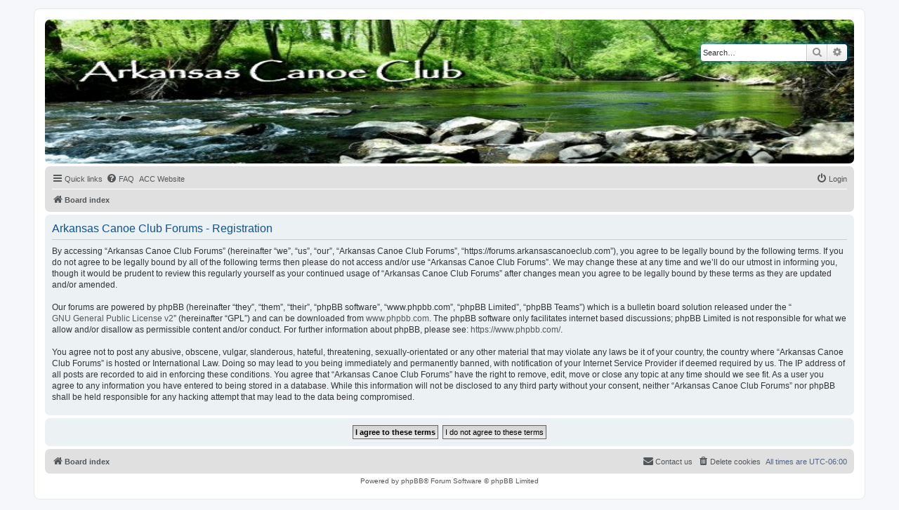

--- FILE ---
content_type: text/plain
request_url: https://www.google-analytics.com/j/collect?v=1&_v=j102&a=1997451133&t=pageview&_s=1&dl=https%3A%2F%2Fforums.arkansascanoeclub.com%2Fucp.php%3Fmode%3Dregister%26sid%3Df966a963fd422e818723aff14d1356b1&ul=en-us%40posix&dt=Arkansas%20Canoe%20Club%20Forums%20-%20User%20Control%20Panel%20-%20Register&sr=1280x720&vp=1280x720&_u=IEBAAEABAAAAACAAI~&jid=1741656451&gjid=731740534&cid=282199806.1769019153&tid=UA-112745969-1&_gid=1496361195.1769019153&_r=1&_slc=1&z=773476769
body_size: -454
content:
2,cG-DGPVSNDWG7